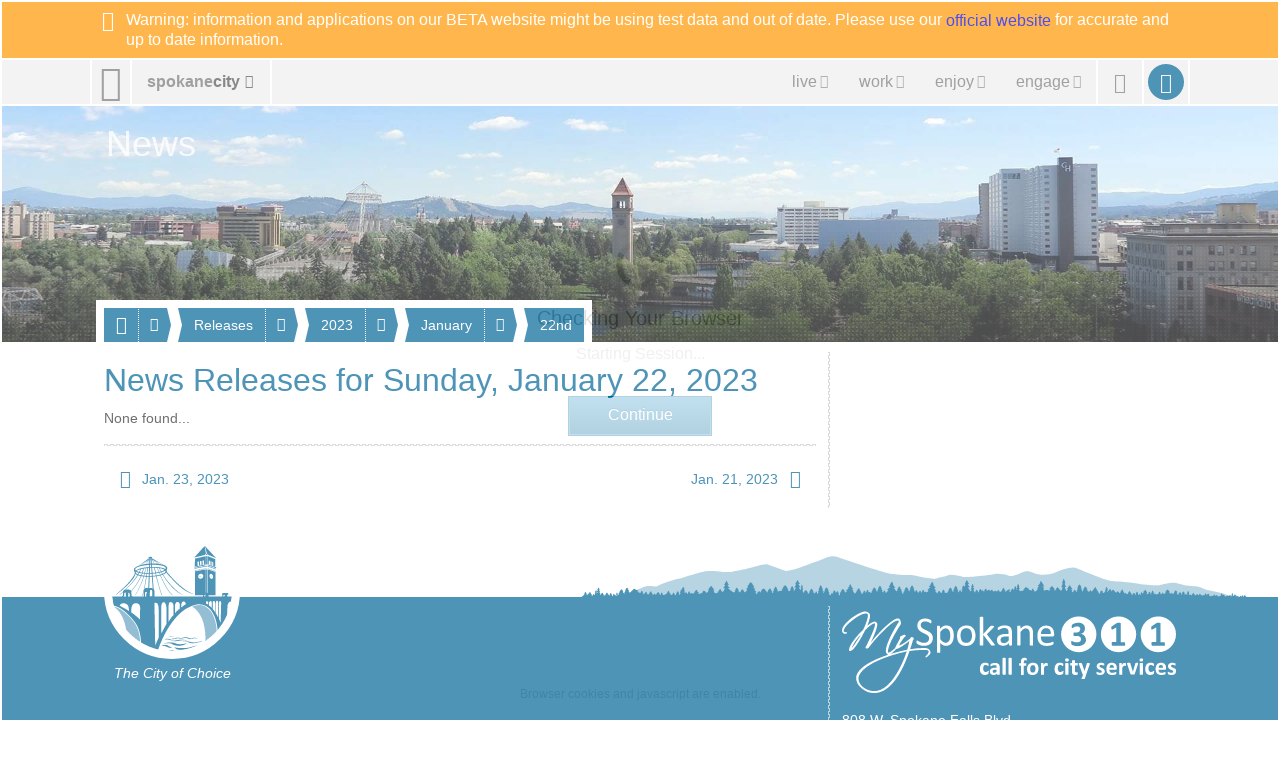

--- FILE ---
content_type: text/html; charset=utf-8
request_url: https://beta.spokanecity.org/news/releases/2023/01/22/
body_size: 5599
content:
<!doctype html>
<html lang="en-us">
    <head>
        <title>News Releases for Sunday, January 22, 2023 - City of Spokane, Washington</title>
        <meta content="A complete list of news releases for Sunday, January 22, 2023." name="description">
        <meta content="noindex" name="robots">
        <meta content="No Title" property="og:title">
        <meta content="No description is available." property="og:description">
        <meta content="2026-01-24T00:09:56Z" property="article:published_time">
        <meta content="https://static.spokanecity.org/photos/2015/06/11/clock-tower-and-pavilion/16x10/Full/clock-tower-and-pavilion.jpg" property="og:image">
        <meta content="1920" property="og:image:width">
        <meta content="1200" property="og:image:height">
        <meta content="https://beta.spokanecity.org/news/releases/2023/01/22/" property="og:url">
        <link href="//static.spokanecity.org/my/styles/base/v2.1.6.css" rel="stylesheet" type="text/css">
        <link href="//static.spokanecity.org/my/styles/image/v2.0.1.css" rel="stylesheet" type="text/css"><script>
            <!-- Google Tag Manager -->
            (function(w,d,s,l,i){w[l]=w[l]||[];w[l].push({'gtm.start':
            new Date().getTime(),event:'gtm.js'});var f=d.getElementsByTagName(s)[0],
            j=d.createElement(s),dl=l!='dataLayer'?'&l='+l:'';j.async=true;j.src=
            'https://www.googletagmanager.com/gtm.js?id='+i+dl;f.parentNode.insertBefore(j,f);
            })(window,document,'script','dataLayer','GTM-NMKGMD73');
            <!-- End Google Tag Manager -->
            </script>
    </head>
    <body class="Fixed">
        <div class="Mask-fff Fixed" id="divOverlay">
            <noscript>
                <div class="Loading">
                    <img class="Spinner Float" src="//static.spokanecity.org/beta/svg/spinner-999.svg" alt="Loading..." title="Loading...">
                    <h4><span>Checking Your Browser</span></h4>
                    <span class="Status Alert">JavaScript Disabled!</span>
                    <a class="Button CallToAction" href="/welcome/?Redirect=/news/releases/2023/01/22/"><span class="Text">Continue</span></a>
                </div>
                <p class="Notes">Ensure browser cookies and javascript are enabled.</p>
            </noscript>
        </div>
        <div id="divTemplate">
            <div class="Section" id="divBannerOuter">
                <div class="Warning" id="divBannerInner">
                    <div class="Layout Full Warning">
                        <div class="Label Block" title="BETA Message" style="color: #fff; display: block;">
                            <span aria-hidden="true" class="Glyph" data-icon="&#xe038;"></span>
                            <span class="Text">Warning: information and applications on our BETA website might be using test data and out of date. Please use our <a href="https://my.spokanecity.org">official website</a> for accurate and up to date information.</span>
                        </div>
                    </div>
                </div>
            </div>
            <div class="Section" id="divTopOuter">
                <div id="divTopInner">
                    <ul class="Layout Full" id="ulTop">
                        <li id="liLogo">
                            <a class="Icon" href="/" id="aLogo" title="City of Spokane Home Page"><span aria-hidden="true" class="Glyph" data-icon="&#xe001;"></span><span class="Text">City of Spokane</span></a>
                        </li>
                        <li id="liSite">
                            <a class="Label" href="/website/map/" id="aSite" title="Website Map &amp; Sections"><span class="Text">spokane</span><span class="Text">city</span><span aria-hidden="true" class="Glyph" data-icon="&#xe301;"></span></a>
                        </li>
                        <li id="liNav">
                            <a class="Icon" href="/" id="aNav" title="Website Menu"><span aria-hidden="true" class="Glyph" data-icon="&#xe029;"></span><span class="Text">Site Menu</span></a><div class="Nav">
                                <ul class="Tabs" id="ulNav">
                                    <li id="liLive">
                                        <a class="Tab Label" href="/live/" id="aLive" title="Living in Spokane"><span aria-hidden="true" class="Glyph" data-icon="&#xe192;"></span><span class="Text">live</span><span aria-hidden="true" class="Glyph" data-icon="&#xe301;"></span></a>
                                    </li><li id="liWork">
                                        <a class="Tab Label" href="/work/" id="aWork" title="Working &amp; Doing Business"><span aria-hidden="true" class="Glyph" data-icon="&#xe187;"></span><span class="Text">work</span><span aria-hidden="true" class="Glyph" data-icon="&#xe301;"></span></a>
                                    </li><li id="liEnjoy">
                                        <a class="Tab Label" href="/enjoy/" id="aEnjoy" title="Enjoying &amp; Visiting"><span aria-hidden="true" class="Glyph" data-icon="&#xe024;"></span><span class="Text">enjoy</span><span aria-hidden="true" class="Glyph" data-icon="&#xe301;"></span></a>
                                    </li><li id="liEngage">
                                        <a class="Tab Label" href="/engage/" id="aEngage" title="Engaging &amp; Getting Involved"><span aria-hidden="true" class="Glyph" data-icon="&#xe031;"></span><span class="Text">engage</span><span aria-hidden="true" class="Glyph" data-icon="&#xe301;"></span></a>
                                    </li>
                                </ul>
                            </div>
                        </li>
                        <li id="liSearch">
                            <a class="Icon" href="/search/" id="aSearch" title="Website Search"><span aria-hidden="true" class="Glyph" data-icon="&#xe003;"></span><span class="Text">Search</span></a>
                        </li>
                        <li id="liMySpokane">
                            <a class="Icon" href="/account/" id="aMyAccount" title="My Account"><span aria-hidden="true" class="Glyph" data-icon="&#xe004;"></span><span class="Text">My Account</span></a>
                        </li>
                    </ul>
                </div>
            </div>
            <div class="Section" id="divHeaderOuter">
                <div id="divHeaderInner">
                    <div class="Layout Full" id="divHeaderNav">
                        <div>
                            <div id="divHeaderMenu">
                                <a class="Tab Label Small" href="#">
                                    <span aria-hidden="true" class="Glyph" data-icon="&#xe196;"></span><span class="Text">Menu</span><span aria-hidden="true" class="Glyph" data-icon="&#xe301;"></span>
                                </a>
                            </div>
                    <ul class="Tabs" id="ulHeaderNav">
                        <li>
                            <a class="Tab Label Small" href="/news/"><span aria-hidden="true" class="Glyph" data-icon="&#xe010;"></span><span class="Text">News</span></a><span class="Seperator"></span><a class="Icon Small" href="" title=""><span aria-hidden="true" class="Glyph" data-icon=" &#xe301;"></span><span class="Text">More</span></a>
                            <ul class="Labels">
                                <li>
                                    <a href="/news/stories/">Blog</a>
                                </li>
                                <li>
                                    <a href="/news/releases/">Releases</a>
                                </li>
                                <li>
                                    <a href="/news/statements/">Statements</a>
                                </li>
                                <li>
                                    <a href="/news/videos/">Videos</a>
                                </li>
                            </ul>
                        </li>
                        <li>
                            <a class="Tab Label Small" href="/news/releases/"><span class="Text">Releases</span></a><span class="Seperator"></span><a class="Icon Small" href="" title=""><span aria-hidden="true" class="Glyph" data-icon=" &#xe301;"></span><span class="Text">More</span></a>
                            <ul class="Labels">
                                <li>
                                    <a href="/news/releases/today/">Today</a>
                                </li>
                                <li>
                                    <a href="/news/releases/this-week/">This Week</a>
                                </li>
                                <li>
                                    <a href="/news/releases/this-month/">This Month</a>
                                </li>
                                <li>
                                    <a href="/news/releases/this-year/">This Year</a>
                                </li>
                            </ul>
                        </li>
                        <li>
                            <a class="Tab Label Small" href="/news/releases/2023/"><span class="Text">2023</span></a><span class="Seperator"></span><a class="Icon Small" href="" title=""><span aria-hidden="true" class="Glyph" data-icon=" &#xe301;"></span><span class="Text">More</span></a>
                            <ul class="Labels">
                                <li>
                                    <a href="/news/releases/2023/12/">December</a>
                                </li>
                                <li>
                                    <a href="/news/releases/2023/11/">November</a>
                                </li>
                                <li>
                                    <a href="/news/releases/2023/10/">October</a>
                                </li>
                                <li>
                                    <a href="/news/releases/2023/09/">September</a>
                                </li>
                                <li>
                                    <a href="/news/releases/2023/08/">August</a>
                                </li>
                                <li>
                                    <a href="/news/releases/2023/07/">July</a>
                                </li>
                                <li>
                                    <a href="/news/releases/2023/06/">June</a>
                                </li>
                                <li>
                                    <a href="/news/releases/2023/05/">May</a>
                                </li>
                                <li>
                                    <a href="/news/releases/2023/04/">April</a>
                                </li>
                                <li>
                                    <a href="/news/releases/2023/03/">March</a>
                                </li>
                                <li>
                                    <a href="/news/releases/2023/02/">February</a>
                                </li>
                                <li>
                                    <a href="/news/releases/2023/01/">January</a>
                                </li>
                            </ul>
                        </li>
                        <li>
                            <a class="Tab Label Small" href="/news/releases/2023/01/"><span class="Text">January</span></a><span class="Seperator"></span><a class="Icon Small" href="" title=""><span aria-hidden="true" class="Glyph" data-icon=" &#xe301;"></span><span class="Text">More</span></a>
                            <ul class="Labels">
                                <li>
                                    <a href="/news/releases/2023/01/31/">31st</a>
                                </li>
                                <li>
                                    <a href="/news/releases/2023/01/30/">30th</a>
                                </li>
                                <li>
                                    <a href="/news/releases/2023/01/29/">29th</a>
                                </li>
                                <li>
                                    <a href="/news/releases/2023/01/28/">28th</a>
                                </li>
                                <li>
                                    <a href="/news/releases/2023/01/27/">27th</a>
                                </li>
                                <li>
                                    <a href="/news/releases/2023/01/26/">26th</a>
                                </li>
                                <li>
                                    <a href="/news/releases/2023/01/25/">25th</a>
                                </li>
                                <li>
                                    <a href="/news/releases/2023/01/24/">24th</a>
                                </li>
                                <li>
                                    <a href="/news/releases/2023/01/23/">23rd</a>
                                </li>
                                <li>
                                    <a href="/news/releases/2023/01/22/">22nd</a>
                                </li>
                                <li>
                                    <a href="/news/releases/2023/01/21/">21st</a>
                                </li>
                                <li>
                                    <a href="/news/releases/2023/01/20/">20th</a>
                                </li>
                                <li>
                                    <a href="/news/releases/2023/01/19/">19th</a>
                                </li>
                                <li>
                                    <a href="/news/releases/2023/01/18/">18th</a>
                                </li>
                                <li>
                                    <a href="/news/releases/2023/01/17/">17th</a>
                                </li>
                                <li>
                                    <a href="/news/releases/2023/01/16/">16th</a>
                                </li>
                                <li>
                                    <a href="/news/releases/2023/01/15/">15th</a>
                                </li>
                                <li>
                                    <a href="/news/releases/2023/01/14/">14th</a>
                                </li>
                                <li>
                                    <a href="/news/releases/2023/01/13/">13th</a>
                                </li>
                                <li>
                                    <a href="/news/releases/2023/01/12/">12th</a>
                                </li>
                                <li>
                                    <a href="/news/releases/2023/01/11/">11th</a>
                                </li>
                                <li>
                                    <a href="/news/releases/2023/01/10/">10th</a>
                                </li>
                                <li>
                                    <a href="/news/releases/2023/01/09/">9th</a>
                                </li>
                                <li>
                                    <a href="/news/releases/2023/01/08/">8th</a>
                                </li>
                                <li>
                                    <a href="/news/releases/2023/01/07/">7th</a>
                                </li>
                                <li>
                                    <a href="/news/releases/2023/01/06/">6th</a>
                                </li>
                                <li>
                                    <a href="/news/releases/2023/01/05/">5th</a>
                                </li>
                                <li>
                                    <a href="/news/releases/2023/01/04/">4th</a>
                                </li>
                                <li>
                                    <a href="/news/releases/2023/01/03/">3rd</a>
                                </li>
                                <li>
                                    <a href="/news/releases/2023/01/02/">2nd</a>
                                </li>
                                <li>
                                    <a href="/news/releases/2023/01/01/">1st</a>
                                </li>
                            </ul>
                        </li>
                        <li>
                            <a class="Tab Label Small" href="/news/releases/2023/01/22/"><span class="Text">22nd</span></a>
                        </li>
                    </ul>    </div></div><div class="Layout Full" id="divHeading">
                        <h1>
                            <a href="https://beta.spokanecity.org/news/default.aspx" title="News">
                                <span class="Text">News</span>
                            </a>
                        </h1>
                    </div>
                    <div class="Photo Full R16x3" id="divHeader" title="City of Spokane, Washington">
                        <div class="Frame">
                            <span class="Backing">
                                <img alt="City of Spokane, Washington" data-preload="//static.spokanecity.org/photos/2015/06/11/clock-tower-and-pavilion/16x3/Full/clock-tower-and-pavilion.jpg" src="//static.spokanecity.org/photos/2015/06/11/clock-tower-and-pavilion/16x3/clock-tower-and-pavilion.svg">
                            </span>
                        </div>
                    </div>
                </div>
            </div>
            <div class="Section" id="divBarOuter">
                <div id="divBarInner">
                    <div class="Layout" id="divBar">
                        <ul id="ulSecondary" class="Labels">
                            <li id="liSecondarySelect">
                                <ul id="ulSecondarySelect" class="Labels"></ul>
                            </li><li>
                                <a class="Icon Small Disabled" href="" id="aSecondarySelectPrev" title="Previous"><span aria-hidden="true" class="Glyph" data-icon="&#xe083;"></span><span class="Text">Previous</span></a>
                            </li><li>
                                <a class="Icon Small Disabled" href="" id="aSecondarySelectNext" title="Next"><span aria-hidden="true" class="Glyph" data-icon="&#xe084;"></span><span class="Text">Next</span></a>
                            </li>
                        </ul>
                    </div>
                </div>
            </div>
            <div class="Section" id="divPageOuter">
                <div id="divPageInner">
                    <div class="Group">
                        <div class="Page Layout">
                            <div class="Content">
                                <h2><span>News Releases for  Sunday, January 22, 2023</span></h2>
                                
                                <p>None found...</p>
                                <div class="Divider"><hr></div>
                                <ul class="Navigation">
                                    <li class="Prev">
                                        <a class="Label Small" href="/news/releases/2023/01/23/" title="News Releases for Monday, January 23, 2023"><span aria-hidden="true" class="Glyph" data-icon="&#xe083;"></span><span class="Text">Jan. 23, 2023</span></a>
                                    </li>
                                    <li class="Next">
                                        <a class="Label Small" href="/news/releases/2023/01/21/" title="News Releases for Saturday, January 21, 2023"><span class="Text">Jan. 21, 2023</span><span aria-hidden="true" class="Glyph" data-icon="&#xe084;"></span></a>
                                    </li>
                                </ul>
                            </div>
                            <div class="Divider"><hr></div>
                            <div class="Aside">
                                &nbsp;
                            </div>
                        </div>
                    </div>
                </div>
            </div>
            <div class="Section" id="divFooterOuter">
                <div id="divFooterInner">
                    <div id="divMountain">
                    	<div class="Graphic Large R16x1 Right" title="Spokane Mountain Silhouette">
                            <div class="Frame">
                                <span class="Backing"><img alt="Spokane Mountain Silhouette" src="//static.spokanecity.org/my/svg/spokane-mountain-silhouette1.svg"></span>
                            </div>
                    	</div>
                    </div>
                    <div class="Group CityFooter">
                        <div class="Page Layout">
                            <div class="Content">
                                <div id="divSecondaryFooter">
                                    <div id="divLogo" class="Layout">
                                        <div class="Graphic Large Chip R1x1 Left" title="Spokane Landmarks">
                                            <div class="Frame">
                                                <span class="Backing"><img alt="Spokane Landmarks" src="//static.spokanecity.org/my/svg/pavilion-clock-tower-bridge.svg"></span>
                                            </div>
                                            <p class="Slogan Center"><em>The City of Choice</em></p>
                                        </div>
                                    </div>
                                </div>
                            </div>
                            <div class="Divider"><hr></div>
                            <div class="Aside">
                                <div class="Module">
                                    <div class="Graphic Full R16x4" title="My Spokane 311"><a class="Frame" href="/account/"><span class="Backing"><img alt="My Spokane 311" src="//static.spokanecity.org/my/svg/my-spokane-311-fff-v2.svg"></span></a></div>
                                    <p><a href="https://www.google.com/maps/place/808+W+Spokane+Falls+Blvd,+Spokane,+WA+99201" target="_blank">808 W. Spokane Falls Blvd.
                                    <br>Spokane, WA 99201</a></p>
                                    <p><a href="tel:311">Dial 311</a> or <a href="tel:1-509-755-2489">509.755.CITY (2489)</a></p>
                                </div>
                            </div>
                        </div>
                    </div>
                    <ul class="Tabs" id="ulMore">
                        <li>
                            <a class="Tab Label Small" href=""><span class="Text">spokanecity</span><span aria-hidden="true" class="Glyph" data-icon="&#xe301;"></span></a>
                        </li>
                    </ul>
                    <div>
                        <div class="Layout" id="divFooterPrimary">
                            <ul class="Labels" id="ulFooterPrimary">
                                <li>
                                    <a class="Label Small" href="/business/" title="Business &amp; Development"><span aria-hidden="true" class="Glyph" data-icon="&#xe196;"></span><span class="Text">Business &amp; Development</span></a>
                                    <ul>
                                        <li><a href="/business/commercial/" title="Commercial Services">Commercial</a></li>
                                        <li><a href="/business/residential/" title="Residential Services">Residential</a></li>
                                        <li><a href="/business/resources/" title="Business &amp; Development Resources">Resources</a></li>
                                    </ul>
                                </li>
                                <li>
                                    <a class="Label Small" href="/cityhall/" title="City Hall"><span aria-hidden="true" class="Glyph" data-icon="&#xe016;"></span><span class="Text">City Hall</span></a>
                                    <ul>
                                        <li><a href="/mayor/" title="Office of the Mayor">Mayor</a></li>
                                        <li><a href="/citycouncil/" title="City Council">City Council</a></li>
                                        <li><a href="/hearingexaminer/" title="Hearing Examiner">Hearing Examiner</a></li>
                                    </ul>
                                </li>
                                <li>
                                    <a class="Label Small" href="http://www.spokanelibrary.org/" title="Spokane Public Library"><span aria-hidden="true" class="Glyph" data-icon="&#xe278;"></span><span class="Text">Library</span></a>
                                    <ul>
                                        <li><a href="http://www.spokanelibrary.org/open/" title="Library Locations">Locations</a></li>
                                        <li><a href="http://www.spokanelibrary.org/digital/" title="Digital Branch">Digital Branch</a></li>
                                        <li><a href="http://www.spokanelibrary.org/services/" title="Library Services">Services</a></li>
                                        <li><a href="http://www.spokanelibrary.org/calendar/" title="Library Events">Events</a></li>
                                    </ul>
                                </li>
                                <li>
                                    <a class="Label Small" href="/citycable5/" title="CityCable5"><span aria-hidden="true" class="Glyph" data-icon="&#xe229;"></span><span class="Text">CityCable5</span></a>
                                    <ul>
                                        <li><a href="/citycable5/programs/" title="CityCable5 Programs">Programs</a></li>
                                        <li><a href="/citycable5/schedule/" title="CityCable5 Schedule">Schedule</a></li>
                                        <li><a href="/citycable5/videos/" title="CityCable5 Video Library">Videos</a></li>
                                        <li><a href="/citycable5/live/" title="Watch CityCable5 Live">Live</a></li>
                                    </ul>
                                </li>
                                <li>
                                    <a class="Label Small" href="/parksrec/" title="Parks &amp; Recreation"><span aria-hidden="true" class="Glyph" data-icon="&#xe315;"></span><span class="Text">Parks &amp; Recreation</span></a>
                                    <ul>
                                        <li><a href="/parks/" title="Parks">Parks</a></li>
                                        <li><a href="/recreation/" title="Recreation">Recreation</a></li>
                                        <li><a href="/riverfrontspokane/" title="Riverfront Spokane">Riverfront Spokane</a></li>
                                        <li><a href="/golf/" title="Golf">Golf</a></li>
                                    </ul>
                                </li>
                                <li>
                                    <a class="Label Small" href="/police/" title="Police Department"><span aria-hidden="true" class="Glyph" data-icon="&#xe182;"></span><span class="Text">Police Department</span></a>
                                    <ul>
                                        <li><a href="/police/patrol/" title="Patrol">Patrol</a></li>
                                        <li><a href="/police/investigations/" title="Investigations">Investigations</a></li>
                                        <li><a href="/police/prevention/" title="Prevention">Prevention</a></li>
                                    </ul>
                                </li>
                                <li>
                                    <a class="Label Small" href="/courts/" title="Courts"><span aria-hidden="true" class="Glyph" data-icon="&#xe017;"></span><span class="Text">Courts</span></a>
                                    <ul>
                                        <li><a href="/courts/municipal-court/" title="Municipal Court">Municipal Court</a></li>
                                        <li><a href="/courts/probation/" title="Probation Services">Probation</a></li>
                                        <li><a href="/courts/public-defender/" title="Public Defender">Public Defender</a></li>
                                    </ul>
                                </li>
                                <li>
                                    <a class="Label Small" href="/fire/" title="Fire Department"><span aria-hidden="true" class="Glyph" data-icon="&#xe170;"></span><span class="Text">Fire Department</span></a>
                                    <ul>
                                        <li><a href="/fire/operations/" title="Operations">Operations</a></li>
                                        <li><a href="/fire/prevention/" title="Prevention">Prevention</a></li>
                                        <li><a href="/fire/training/" title="Training">Training</a></li>
                                    </ul>
                                </li>
                                <li>
                                    <a class="Label Small" href="/community/" title="Community Services"><span aria-hidden="true" class="Glyph" data-icon="&#xe012;"></span><span class="Text">Community</span></a>
                                    <ul>
                                        <li><a href="/chhs/" title="Community, Housing, and Human Services">CHHS</a></li>
                                        <li><a href="/neighborhoods/" title="Neighborhoods">Neighborhoods</a></li>
                                        <li><a href="/neighborhoods/code-enforcement/" title="Code Enforcement">Code Enforcement</a></li>
                                    </ul>
                                </li>
                                <li>
                                    <a class="Label Small" href="/publicworks/" title="Public Works &amp; Utilities"><span aria-hidden="true" class="Glyph" data-icon="&#xe261;"></span><span class="Text">Public Works &amp; Utilities</span></a>
                                    <ul>
                                        <li><a href="/streets/" title="Streets">Streets</a></li>
                                        <li><a href="/household/" title="Household Services">Household</a></li>
                                        <li><a href="/publicworks/utility-billing/" title="Utility Billing">Utilities</a></li>
                                        <li><a href="/publicworks/environmental/" title="Environmental Services">Environment</a></li>
                                    </ul>
                                </li>
                                <li>
                                    <a class="Label Small" href="/opendata/" title=""><span aria-hidden="true" class="Glyph" data-icon="&#xe014;"></span><span class="Text">OpenData</span></a>
                                    <ul>
                                        <li><a href="/charter/" title="City Charter">Charter</a></li>
                                        <li><a href="/smc/" title="Municipal Code">Municipal Code</a></li>
                                        <li><a href="/opendata/gis/" title="Maps &amp; GIS">Maps</a></li>
                                    </ul>
                                </li>
                                <li>
                                    <a class="Label Small" href="/administrative/" title="Administrative Services"><span aria-hidden="true" class="Glyph" data-icon="&#xe020;"></span><span class="Text">Administrative</span></a>
                                    <ul>
                                        <li><a href="/administrative/legal/" title="City Attorney&#39;s Office">Legal</a></li>
                                        <li><a href="/administrative/claims/" title="Claims">Claims</a></li>
                                        <li><a href="/administrative/public-records/" title="Public Records">Public Records</a></li>
                                    </ul>
                                </li>
                            </ul>
                        </div>
                    	<div class="Divider Layout"><hr></div>
                        <div class="Layout" id="divFooterSecondary">
                            <ul id="ulFooterLive">
                                <li><a class="Label Small" href="/live/" title="Live in Spokane"><span aria-hidden="true" class="Glyph" data-icon="&#xe192;"></span><span class="Text">Live</span></a></li>
                                <li><a class="Label Small" href="/community/" title="Community Services"><span class="Text">Community</span></a></li>
                                <li><a class="Label Small" href="/getthere/" title="Get There"><span class="Text">Get There</span></a></li>
                                <li><a class="Label Small" href="/household/" title="Household Services"><span class="Text">Household Services</span></a></li>
                                <li><a class="Label Small" href="/parking/" title="Parking"><span class="Text">Parking</span></a></li>
                                <li><a class="Label Small" href="/neighborhoods/" title="Neighborhoods"><span class="Text">Neighborhoods</span></a></li>
                                <li><a class="Label Small" href="/publicsafety/" title="Public Safety"><span class="Text">Public Safety</span></a></li>
                            </ul>
                            <ul id="ulFooterWork">
                                <li><a class="Label Small" href="/work/" title="Work in Spokane"><span aria-hidden="true" class="Glyph" data-icon="&#xe187;"></span><span class="Text">Work</span></a></li>
                                <li><a class="Label Small" href="/business/doing-business/" title="Doing Business"><span class="Text">Doing Business</span></a></li>
                                <li><a class="Label Small" href="/jobs/" title="Jobs &amp; Employment"><span class="Text">Jobs &amp; Employment</span></a></li>
                                <li><a class="Label Small" href="/projects/" title="Projects"><span class="Text">Projects</span></a></li>
                                <li><a class="Label Small" href="/getstarted/" title="Get Started..."><span class="Text">Get Started...</span></a></li>
                                <li><a class="Label Small" href="/permits/" title="Permits"><span class="Text">Permits</span></a></li>
                                <li><a class="Label Small" href="/administrative/purchasing/" title="Purchasing"><span class="Text">Purchasing</span></a></li>
                            </ul>
                            <ul id="ulFooterEnjoy">
                                <li><a class="Label Small" href="/enjoy/" title="Enjoy &amp; Have Fun!"><span aria-hidden="true" class="Glyph" data-icon="&#xe024;"></span><span class="Text">Enjoy</span></a></li>
                                <li><a class="Label Small" href="/arts/" title="Arts &amp; Culture"><span class="Text">Arts &amp; Culture</span></a></li>
                                <li><a class="Label Small" href="/riverfrontspokane/" title="Riverfront Spokane"><span class="Text">Riverfront Spokane</span></a></li>
                                <li><a class="Label Small" href="/golf/" title="Golf"><span class="Text">Golf</span></a></li>
                                <li><a class="Label Small" href="/parks/" title="Parks"><span class="Text">Parks</span></a></li>
                                <li><a class="Label Small" href="/recreation/" title="Recreation"><span class="Text">Recreation</span></a></li>
                                <li><a class="Label Small" href="http://www.visitspokane.com/" title="Spokane Hotels, Events, Restaurants &amp; Things to Do"><span class="Text">Visit Spokane</span></a></li>
                            </ul>
                            <ul id="ulFooterEngage">
                                <li><a class="Label Small" href="/engage/" title="Engage Spokane"><span aria-hidden="true" class="Glyph" data-icon="&#xe031;"></span><span class="Text">Engage</span></a></li>
                                <li><a class="Label Small" href="/getinvolved/" title="Get Involved"><span class="Text">Get Involved</span></a></li>
                                <li><a class="Label Small" href="/mayor/" title="Mayor Nadine Woodward"><span class="Text">Mayor Woodward</span></a></li>
                                <li><a class="Label Small" href="/citycouncil/" title="City Council"><span class="Text">City Council</span></a></li>
                                <li><a class="Label Small" href="/opo/" title="Police Ombudsman"><span class="Text">Police Ombudsman</span></a></li>
                                <li><a class="Label Small" href="/budget/" title="Budget &amp; Performance Measures"><span class="Text">Budget &amp; Performance</span></a></li>
                                <li><a class="Label Small" href="/elections/" title="Elections &amp; Voting"><span class="Text">Elections</span></a></li>
                            </ul>
                        </div>
                    	<div class="Divider Layout"><hr></div>
                    </div>
                    <div class="Layout Clear Both" id="divFooter">
                        <ul class="Tags Center" id="ulFooterSocialMedia">
                            <li>
                                <a class="Tag Icon" href="https://twitter.com/spokanecity/" title="Follow us on Twitter"><span aria-hidden="true" class="Glyph" data-icon="&#xe150;"></span><span class="Text">Twitter</span></a>
                            </li><li>
                                <a class="Tag Icon" href="https://facebook.com/spokanecity/" title="Find us on Facebook"><span aria-hidden="true" class="Glyph" data-icon="&#xe151;"></span><span class="Text">Facebook</span></a>
                            </li><li>
                                <a class="Tag Icon" href="https://youtube.com/cityofspokane/" title="Watch us on YouTube"><span aria-hidden="true" class="Glyph" data-icon="&#xe152;"></span><span class="Text">YouTube</span></a>
                            </li><li>
                                <a class="Tag Icon" href="https://vimeo.com/spokanecity/" title="Watch us on Vimeo"><span aria-hidden="true" class="Glyph" data-icon="&#xe153;"></span><span class="Text">Vimeo</span></a>
                            </li><li>
                                <a class="Tag Icon" href="https://instagram.com/spokanecity/" title="See us on Instagram"><span aria-hidden="true" class="Glyph" data-icon="&#xe154;"></span><span class="Text">Instagram</span></a>
                            </li>
                        </ul>
                    </div>
                </div>
            </div>
            <div class="Section" id="divBottomOuter">
                <div id="divBottomInner">
                    <div id="divBackTop">
                        <a class="Icon XX-Small" href="#Top" id="aBackTop" title="Back Top"><span aria-hidden="true" class="Glyph" data-icon="&#xe243;"></span><span class="Text">Back Top</span></a>
                    </div>
                    <div class="Layout Full" id="divBottom">
                        <ul>
                            <li>
                                <a href="/website/terms/" title="Terms of Use &amp; Disclaimer"><span>Terms of Use</span></a>
                            </li><li class="Seperator"></li><li>
                                <a href="/website/privacy/" title="Privacy Policy"><span>Your Privacy</span></a>
                            </li><li class="Seperator"></li><li>
                                <a title="Legal Notices"><span>Legal Notices</span></a>
                            </li>
                        </ul><ul>
                            <li>
                                <a href="/about/" title="City of Spokane"><span aria-hidden="true" class="Glyph" data-icon="&#xe002;"></span><span>City of Spokane</span></a>
                            </li><li class="Seperator"></li><li>
                                <a href="https://access.wa.gov/" title="State of Washington"><span>Washington</span></a>
                            </li><li class="Seperator"></li><li>
                                <a href="https://www.usa.gov/" title="United States of America"><span>USA</span></a>
                            </li>
                        </ul>
                    </div>
                </div>
            </div>
        </div>
        <script src="//ajax.googleapis.com/ajax/libs/jquery/1.12.4/jquery.min.js"></script>
        <script src="//ajax.googleapis.com/ajax/libs/jqueryui/1.12.1/jquery-ui.min.js"></script>
        <script src="//static.spokanecity.org/my/scripts/libraries/browser/v2.0.1.js"></script>
        <script src="//static.spokanecity.org/my/scripts/base/v2.1.2.js"></script>
        <script src="//static.spokanecity.org/beta/scripts/libraries/welcome/v2.0.1.js"></script>
    <script type="text/javascript" src="/_Incapsula_Resource?SWJIYLWA=719d34d31c8e3a6e6fffd425f7e032f3&ns=1&cb=74327553" async></script></body>
</html>

--- FILE ---
content_type: image/svg+xml
request_url: https://static.spokanecity.org/my/svg/notch-h-000.svg
body_size: 51
content:
<?xml version="1.0" encoding="utf-8"?>
<!DOCTYPE svg PUBLIC "-//W3C//DTD SVG 1.1//EN" "http://www.w3.org/Graphics/SVG/1.1/DTD/svg11.dtd">
<svg xmlns="http://www.w3.org/2000/svg" width="6" height="2">
    <defs>
        <clipPath id="notch">
            <rect x="0" y="0" width="4" height="1" />
            <rect x="0" y="1" width="1" height="1" />
            <rect x="3" y="1" width="3" height="1" />
        </clipPath>
    </defs>
    <rect x="0" y="0"  width="6" height="2" style="fill:#000000" clip-path="url(#notch)" fill-opacity="0.2" />
</svg>